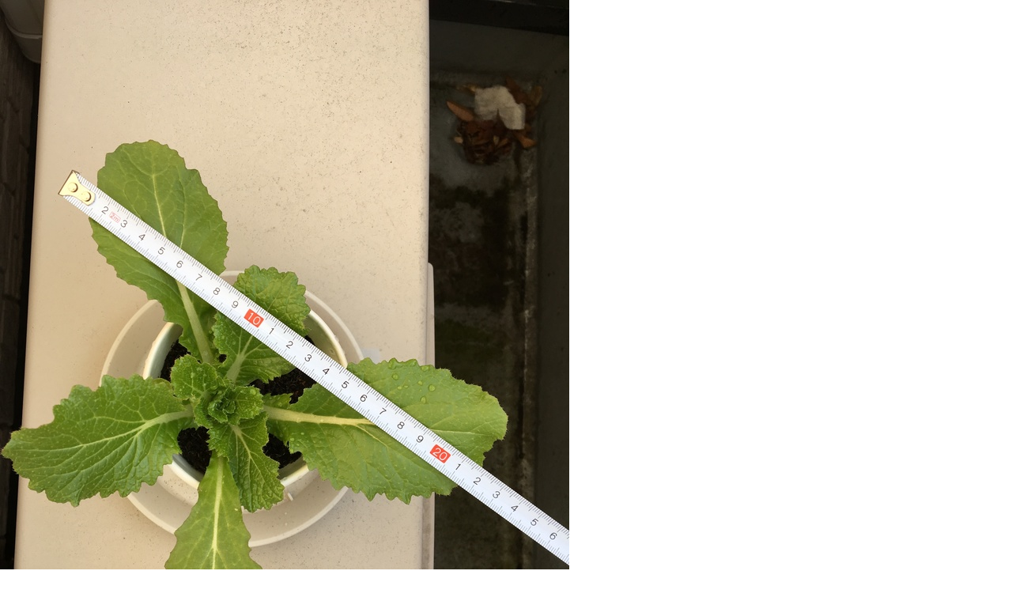

--- FILE ---
content_type: text/html; charset=UTF-8
request_url: http://www.ige.tohoku.ac.jp/prg/watanabe/as-vegetable2018/assets_c/2018/12/20181217215507-cb09874c020e348b9e428aa78226138445936eea-31022.php
body_size: 650
content:
<!DOCTYPE html>
<html>
    <head>
        <title>http://www.ige.tohoku.ac.jp/prg/watanabe/as-vegetable2018/images/20181217215507-cb09874c020e348b9e428aa78226138445936eea.JPG</title>
    </head>
    <body id="uploaded-image-popup" class="popup" style="margin: 0;padding: 0;">
        <img src="http://www.ige.tohoku.ac.jp/prg/watanabe/as-vegetable2018/images/20181217215507-cb09874c020e348b9e428aa78226138445936eea.JPG" width="720" height="960" alt="http://www.ige.tohoku.ac.jp/prg/watanabe/as-vegetable2018/images/20181217215507-cb09874c020e348b9e428aa78226138445936eea.JPG" style="margin: 0;padding: 0;border: 0;" />
    </body>
</html>
